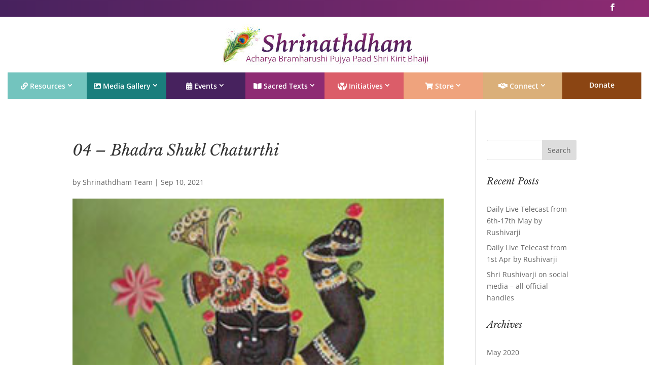

--- FILE ---
content_type: text/css
request_url: https://www.shrinathdham.com/wp-content/themes/Divi-Child/css/mediatree.css?ver=6.4
body_size: 1131
content:
/*

// Resources - Green 1 - 73c4be 


*/



h1, h2, h3, h4, p {
	padding:0px;
}

h1, h2, h3, h4 {
	margin-bottom: 30px;
	line-height: 1.4;
}

p {
	margin-bottom: 20px;
}

p:last-child{
	margin-bottom: 0px;
}

h1 {
	font-style: italic;
}

h2 {
	text-align: center;
}


#et-top-navigation ul>li.resource-bg,
#et-top-navigation ul>li.resource-bg > a,
#et-top-navigation ul>li.resource-bg ul,
.resources-child.colored-hero .elementor-container,
.resource-color-bg{
	background-color:#73c4be !important;
}

#et-top-navigation ul>li.media-gallery-bg,
#et-top-navigation ul>li.media-gallery-bg > a,
#et-top-navigation ul>li.media-gallery-bg ul,
.media-gallery-color-bg{
	background-color:#1a7e7c;
}

#et-top-navigation ul>li.events-bg,
#et-top-navigation ul>li.events-bg > a,
#et-top-navigation ul>li.events-bg ul,
.event-color-bg {
	background-color:#47225e;
}

#et-top-navigation ul>li.sacret-text-bg,
#et-top-navigation ul>li.sacret-text-bg > a,
#et-top-navigation ul>li.sacret-text-bg ul,
.sacred-text-color-bg{
	background-color:#8e2b73;
}

#et-top-navigation ul>li.initiatives-bg,
#et-top-navigation ul>li.initiatives-bg > a, 
#et-top-navigation ul>li.initiatives-bg ul{
	background-color:#db5d69;
}

#et-top-navigation ul>li.store-bg,
#et-top-navigation ul>li.store-bg > a,
#et-top-navigation ul>li.store-bg ul{
	background-color:#efa37d;
}

#et-top-navigation ul>li.connect-bg,
#et-top-navigation ul>li.connect-bg > a,
#et-top-navigation ul>li.connect-bg ul {
	background-color:#daaf79;
}


.sacred-text-color-bg h1,
.sacred-text-color-bg h2,
.sacred-text-color-bg h3 {
	color: #fff !important;
}

#et-top-navigation ul >li a {
	color:white !important
}

#top-menu li li a:hover {
	background-color: #000 !important;
}

#et-info-email:hover, #et-secondary-menu>ul>li>a:hover, #top-menu-nav>ul>li>a:hover, .et-social-icons a:hover {
	opacity:1 !important;
}

#top-menu li .menu-item-has-children>a:first-child:after {
	top: 4px;
    right: -60px;
        content: "5" !important;
}


.resources-child.colored-hero h1, .resources-child.colored-hero h2, .resources-child.colored-hero p {
	color: #fff !important;
}


.colored-hero .elementor-container{
padding:30px !important;
}

ul#menu-1-57dc9dd {
    width: 100%;
}

ul#menu-1-57dc9dd i.fa, ul#menu-1-57dc9dd i.far {
	margin-right: 5px;
}

.breadcrumbs-wrapper .elementor-row {
    background-color: #eee;
}


.breadcrumbs-wrapper p {
	margin:0px !important;
}

#et-secondary-nav .menu-item-has-children>a:first-child:after, #top-menu .menu-item-has-children>a:first-child:after {
	position: relative !important;
}

.gradience-style-01, #top-header {
    background-image: linear-gradient(90deg,#47225e 0%,#8e2b73 100%)!important;
}

/* Home Quote */

div#home-quote blockquote {
    margin: 0px;
    padding: 0px;
    border: 0px none;
    font-family: 'Libre Baskerville',Georgia,"Times New Roman",serif;
}



div#home-quote blockquote p {
    font-size: 2em;
    font-style: italic;
    color: #47225e;
    line-height: 1.4;
}

div#home-quote blockquote footer {
	text-align: right;
	color: #8e2b73;
	font-size: 2em;
}

#home-quote blockquote p:before {
    content: "“";
    position: absolute;
    left: -15px;
}


#home-quote blockquote p:after{
    content: "”";
}


.grey-bg {
	background-color: #eee;
}


.event-color-bg h2{
	color: #fff;
}


.event-color-bg .card h3 {
	color: #47225e;
}


.event-color-bg .slick-dots li.slick-active button:before {
	color: #fff !important;
}


.event-card h3 {
	margin-bottom: 0px;
}

.upcoming-events-view-section-wrapper h2:before{
	
}



.white-card .inner-wrapper {
    background-color: #fff;
    padding: 30px;
    box-shadow: 0px 30px 30px;
}

.slick-dots {
	padding:0px !important;
}

.event-date-wrap {
    background-color: #eee;
    border-radius: 5px;
    padding: 15px 5px;
    text-align: center;
    font-weight: 800;
    color: #db5d69;
    text-transform: uppercase;
}

.event-date-dd {
    font-size: 2em;
}

.event-date-mmm {
    font-size: 1.25em;
}


#footer-donate-cta-wrapper {
	padding-top: 0px;
	padding-bottom: 0px;
}

#footer-donate-cta-wrapper p {
    text-align: center;
    color: #fff;
    text-transform: uppercase;
    font-weight: bold;
    letter-spacing: 2px;
}


#footer-donate-cta-wrapper p a {
    display: inline-block;
    background-color: #fff;
    padding: 10px 20px;
    line-height: normal;
    margin-top: 20px;
}


.resource-color-bg h1, 
.resource-color-bg h2,
.resource-color-bg p {
	color: #fff;
}

#shrinathji-sewa-options-row > div {
	background-color: #fff !important;
}


.card-style-01 .mt-card {
	background-color: #fff;
	margin-bottom: 30px;
}

.card-style-01 .mt-card .mt-card-body {
	padding: 20px;
}
.card-style-01 .mt-card {
	text-align: left;
}

.card-style-01 h2 {
	font-size: 1.5em;
}




.ingredients-preparation-method-wrapper .inner-wrapper {
	margin-bottom: 30px;
	background-color: #fff;
	border-top: #73c4be 3px solid;
	border-radius: 10px;
	padding:20px;
}


.card-style-03 .mt-card {
    background-color: #fff;
    padding: 30px;
    border-radius: 10px;
    margin-bottom: 30px;
}

.post-type-archive-tithi-tyohar .card-style-03 .mt-card {
    border-top: #73c4be 3px solid;
}

.post-type-archive-tithi-tyohar .card-style-03 .mt-card h2 a,
.post-type-archive-tithi-tyohar .card-style-03 .mt-card-cta a  {
	color: #73c4be;
}

.card-style-03 .mt-card-cta {
    text-align: center;
}

.card-style-03 .mt-card-cta a {
    display: inline-block;
    margin: 20px 0 0 0;
}


#menu-item-111 a {
	line-height: 1.2;
}

/* Daily Darshan */


div#daily-darshan-wrapper {
    padding: 30px 0;
}


#daily-darshan-wrapper .col-md-6 {
	text-align: center;
}


div#daily-darshan-img-wrapper {
    display: inline-block;
    border: solid #db5d69 5px;
}




div#daily-darshan-img-wrapper img{
    display: block;
    border: dotted #efa37d 5px;
}

div#daily-darshan-info-wrapper {
    color: #efa37d;
}

div#daily-darshan-title {
    font-weight: bold;
    font-size: 1.5em;
    margin: 15px 0;
    color: #db5d69;
}

div#archive-pagingation {
	text-align: center;
}

@media (min-width:981px) {

	.et_header_style_centered nav#top-menu-nav {
		display: block !important;
	}

	ul#top-menu > li{
	    width: 14.28% !important;
	    text-align: center;
	    padding: 0;
	    float: left;
	}

		ul#top-menu > li > a {
			text-align:center;
			padding: 18px 10px !important;
		}

		.et_header_style_centered .et-fixed-header #logo {
			    max-height: 80%;
			}


	div#home-quote blockquote p {
	    margin-top: 150px;
	}

	
}


@media (max-width:768px) {
	.et_pb_row, .container {
		max-width: 100% !important;
	}
}


--- FILE ---
content_type: text/css
request_url: https://www.shrinathdham.com/wp-content/themes/Divi-Child/css/mt-css-utilities.css?ver=1.0
body_size: 591
content:
.mt-mx-auto {margin-left:auto !important;margin-right:auto !important;}
.text-center {text-align:center !important;}
.text-right{text-align:right !important;}
.text-left{text-align:left !important;}

.p0 {padding-:0px !important;}
.p5 {padding-:5px !important;}
.p10 {padding-:10px !important;}
.p15 {padding-:15px !important;}
.p20 {padding-:20px !important;}
.p25 {padding-:25px !important;}
.p30 {padding-:30px !important;}
.p35 {padding-:35px !important;}
.p40 {padding-:40px !important;}
.p45 {padding-:45px !important;}
.p50 {padding-:50px !important;}
.p55 {padding-:55px !important;}
.p60 {padding-:60px !important;}
.p65 {padding-:65px !important;}
.p70 {padding-:70px !important;}
.p75 {padding-:75px !important;}
.p80 {padding-:80px !important;}
.p85 {padding-:85px !important;}
.p90 {padding-:90px !important;}
.p95 {padding-:95px !important;}
.p100 {padding-:100px !important;}
.p105 {padding-:105px !important;}
.p110 {padding-:110px !important;}
.p115 {padding-:115px !important;}
.p120 {padding-:120px !important;}
.p125 {padding-:125px !important;}
.p130 {padding-:130px !important;}
.p135 {padding-:135px !important;}
.p140 {padding-:140px !important;}
.p145 {padding-:145px !important;}
.p150 {padding-:150px !important;}
.p155 {padding-:155px !important;}
.p160 {padding-:160px !important;}
.p165 {padding-:165px !important;}
.p170 {padding-:170px !important;}
.p175 {padding-:175px !important;}
.p180 {padding-:180px !important;}
.p185 {padding-:185px !important;}
.p190 {padding-:190px !important;}
.p195 {padding-:195px !important;}
.p200 {padding-:200px !important;}
.pt0 {padding-top:0px !important;}
.pt5 {padding-top:5px !important;}
.pt10 {padding-top:10px !important;}
.pt15 {padding-top:15px !important;}
.pt20 {padding-top:20px !important;}
.pt25 {padding-top:25px !important;}
.pt30 {padding-top:30px !important;}
.pt35 {padding-top:35px !important;}
.pt40 {padding-top:40px !important;}
.pt45 {padding-top:45px !important;}
.pt50 {padding-top:50px !important;}
.pt55 {padding-top:55px !important;}
.pt60 {padding-top:60px !important;}
.pt65 {padding-top:65px !important;}
.pt70 {padding-top:70px !important;}
.pt75 {padding-top:75px !important;}
.pt80 {padding-top:80px !important;}
.pt85 {padding-top:85px !important;}
.pt90 {padding-top:90px !important;}
.pt95 {padding-top:95px !important;}
.pt100 {padding-top:100px !important;}
.pt105 {padding-top:105px !important;}
.pt110 {padding-top:110px !important;}
.pt115 {padding-top:115px !important;}
.pt120 {padding-top:120px !important;}
.pt125 {padding-top:125px !important;}
.pt130 {padding-top:130px !important;}
.pt135 {padding-top:135px !important;}
.pt140 {padding-top:140px !important;}
.pt145 {padding-top:145px !important;}
.pt150 {padding-top:150px !important;}
.pt155 {padding-top:155px !important;}
.pt160 {padding-top:160px !important;}
.pt165 {padding-top:165px !important;}
.pt170 {padding-top:170px !important;}
.pt175 {padding-top:175px !important;}
.pt180 {padding-top:180px !important;}
.pt185 {padding-top:185px !important;}
.pt190 {padding-top:190px !important;}
.pt195 {padding-top:195px !important;}
.pt200 {padding-top:200px !important;}

.pr0 {padding-right:0px !important;}
.pr5 {padding-right:5px !important;}
.pr10 {padding-right:10px !important;}
.pr15 {padding-right:15px !important;}
.pr20 {padding-right:20px !important;}
.pr25 {padding-right:25px !important;}
.pr30 {padding-right:30px !important;}
.pr35 {padding-right:35px !important;}
.pr40 {padding-right:40px !important;}
.pr45 {padding-right:45px !important;}
.pr50 {padding-right:50px !important;}
.pr55 {padding-right:55px !important;}
.pr60 {padding-right:60px !important;}
.pr65 {padding-right:65px !important;}
.pr70 {padding-right:70px !important;}
.pr75 {padding-right:75px !important;}
.pr80 {padding-right:80px !important;}
.pr85 {padding-right:85px !important;}
.pr90 {padding-right:90px !important;}
.pr95 {padding-right:95px !important;}
.pr100 {padding-right:100px !important;}
.pr105 {padding-right:105px !important;}
.pr110 {padding-right:110px !important;}
.pr115 {padding-right:115px !important;}
.pr120 {padding-right:120px !important;}
.pr125 {padding-right:125px !important;}
.pr130 {padding-right:130px !important;}
.pr135 {padding-right:135px !important;}
.pr140 {padding-right:140px !important;}
.pr145 {padding-right:145px !important;}
.pr150 {padding-right:150px !important;}
.pr155 {padding-right:155px !important;}
.pr160 {padding-right:160px !important;}
.pr165 {padding-right:165px !important;}
.pr170 {padding-right:170px !important;}
.pr175 {padding-right:175px !important;}
.pr180 {padding-right:180px !important;}
.pr185 {padding-right:185px !important;}
.pr190 {padding-right:190px !important;}
.pr195 {padding-right:195px !important;}
.pr200 {padding-right:200px !important;}

.pb0 {padding-bottom:0px !important;}
.pb5 {padding-bottom:5px !important;}
.pb10 {padding-bottom:10px !important;}
.pb15 {padding-bottom:15px !important;}
.pb20 {padding-bottom:20px !important;}
.pb25 {padding-bottom:25px !important;}
.pb30 {padding-bottom:30px !important;}
.pb35 {padding-bottom:35px !important;}
.pb40 {padding-bottom:40px !important;}
.pb45 {padding-bottom:45px !important;}
.pb50 {padding-bottom:50px !important;}
.pb55 {padding-bottom:55px !important;}
.pb60 {padding-bottom:60px !important;}
.pb65 {padding-bottom:65px !important;}
.pb70 {padding-bottom:70px !important;}
.pb75 {padding-bottom:75px !important;}
.pb80 {padding-bottom:80px !important;}
.pb85 {padding-bottom:85px !important;}
.pb90 {padding-bottom:90px !important;}
.pb95 {padding-bottom:95px !important;}
.pb100 {padding-bottom:100px !important;}
.pb105 {padding-bottom:105px !important;}
.pb110 {padding-bottom:110px !important;}
.pb115 {padding-bottom:115px !important;}
.pb120 {padding-bottom:120px !important;}
.pb125 {padding-bottom:125px !important;}
.pb130 {padding-bottom:130px !important;}
.pb135 {padding-bottom:135px !important;}
.pb140 {padding-bottom:140px !important;}
.pb145 {padding-bottom:145px !important;}
.pb150 {padding-bottom:150px !important;}
.pb155 {padding-bottom:155px !important;}
.pb160 {padding-bottom:160px !important;}
.pb165 {padding-bottom:165px !important;}
.pb170 {padding-bottom:170px !important;}
.pb175 {padding-bottom:175px !important;}
.pb180 {padding-bottom:180px !important;}
.pb185 {padding-bottom:185px !important;}
.pb190 {padding-bottom:190px !important;}
.pb195 {padding-bottom:195px !important;}
.pb200 {padding-bottom:200px !important;}

.pl0 {padding-left:0px !important;}
.pl5 {padding-left:5px !important;}
.pl10 {padding-left:10px !important;}
.pl15 {padding-left:15px !important;}
.pl20 {padding-left:20px !important;}
.pl25 {padding-left:25px !important;}
.pl30 {padding-left:30px !important;}
.pl35 {padding-left:35px !important;}
.pl40 {padding-left:40px !important;}
.pl45 {padding-left:45px !important;}
.pl50 {padding-left:50px !important;}
.pl55 {padding-left:55px !important;}
.pl60 {padding-left:60px !important;}
.pl65 {padding-left:65px !important;}
.pl70 {padding-left:70px !important;}
.pl75 {padding-left:75px !important;}
.pl80 {padding-left:80px !important;}
.pl85 {padding-left:85px !important;}
.pl90 {padding-left:90px !important;}
.pl95 {padding-left:95px !important;}
.pl100 {padding-left:100px !important;}
.pl105 {padding-left:105px !important;}
.pl110 {padding-left:110px !important;}
.pl115 {padding-left:115px !important;}
.pl120 {padding-left:120px !important;}
.pl125 {padding-left:125px !important;}
.pl130 {padding-left:130px !important;}
.pl135 {padding-left:135px !important;}
.pl140 {padding-left:140px !important;}
.pl145 {padding-left:145px !important;}
.pl150 {padding-left:150px !important;}
.pl155 {padding-left:155px !important;}
.pl160 {padding-left:160px !important;}
.pl165 {padding-left:165px !important;}
.pl170 {padding-left:170px !important;}
.pl175 {padding-left:175px !important;}
.pl180 {padding-left:180px !important;}
.pl185 {padding-left:185px !important;}
.pl190 {padding-left:190px !important;}
.pl195 {padding-left:195px !important;}
.pl200 {padding-left:200px !important;}

.m0 {margin-:0px !important;}
.m5 {margin-:5px !important;}
.m10 {margin-:10px !important;}
.m15 {margin-:15px !important;}
.m20 {margin-:20px !important;}
.m25 {margin-:25px !important;}
.m30 {margin-:30px !important;}
.m35 {margin-:35px !important;}
.m40 {margin-:40px !important;}
.m45 {margin-:45px !important;}
.m50 {margin-:50px !important;}
.m55 {margin-:55px !important;}
.m60 {margin-:60px !important;}
.m65 {margin-:65px !important;}
.m70 {margin-:70px !important;}
.m75 {margin-:75px !important;}
.m80 {margin-:80px !important;}
.m85 {margin-:85px !important;}
.m90 {margin-:90px !important;}
.m95 {margin-:95px !important;}
.m100 {margin-:100px !important;}
.m105 {margin-:105px !important;}
.m110 {margin-:110px !important;}
.m115 {margin-:115px !important;}
.m120 {margin-:120px !important;}
.m125 {margin-:125px !important;}
.m130 {margin-:130px !important;}
.m135 {margin-:135px !important;}
.m140 {margin-:140px !important;}
.m145 {margin-:145px !important;}
.m150 {margin-:150px !important;}
.m155 {margin-:155px !important;}
.m160 {margin-:160px !important;}
.m165 {margin-:165px !important;}
.m170 {margin-:170px !important;}
.m175 {margin-:175px !important;}
.m180 {margin-:180px !important;}
.m185 {margin-:185px !important;}
.m190 {margin-:190px !important;}
.m195 {margin-:195px !important;}
.m200 {margin-:200px !important;}


.mt0 {margin-top:0px !important;}
.mt5 {margin-top:5px !important;}
.mt10 {margin-top:10px !important;}
.mt15 {margin-top:15px !important;}
.mt20 {margin-top:20px !important;}
.mt25 {margin-top:25px !important;}
.mt30 {margin-top:30px !important;}
.mt35 {margin-top:35px !important;}
.mt40 {margin-top:40px !important;}
.mt45 {margin-top:45px !important;}
.mt50 {margin-top:50px !important;}
.mt55 {margin-top:55px !important;}
.mt60 {margin-top:60px !important;}
.mt65 {margin-top:65px !important;}
.mt70 {margin-top:70px !important;}
.mt75 {margin-top:75px !important;}
.mt80 {margin-top:80px !important;}
.mt85 {margin-top:85px !important;}
.mt90 {margin-top:90px !important;}
.mt95 {margin-top:95px !important;}
.mt100 {margin-top:100px !important;}
.mt105 {margin-top:105px !important;}
.mt110 {margin-top:110px !important;}
.mt115 {margin-top:115px !important;}
.mt120 {margin-top:120px !important;}
.mt125 {margin-top:125px !important;}
.mt130 {margin-top:130px !important;}
.mt135 {margin-top:135px !important;}
.mt140 {margin-top:140px !important;}
.mt145 {margin-top:145px !important;}
.mt150 {margin-top:150px !important;}
.mt155 {margin-top:155px !important;}
.mt160 {margin-top:160px !important;}
.mt165 {margin-top:165px !important;}
.mt170 {margin-top:170px !important;}
.mt175 {margin-top:175px !important;}
.mt180 {margin-top:180px !important;}
.mt185 {margin-top:185px !important;}
.mt190 {margin-top:190px !important;}
.mt195 {margin-top:195px !important;}
.mt200 {margin-top:200px !important;}

.mr0 {margin-right:0px !important;}
.mr5 {margin-right:5px !important;}
.mr10 {margin-right:10px !important;}
.mr15 {margin-right:15px !important;}
.mr20 {margin-right:20px !important;}
.mr25 {margin-right:25px !important;}
.mr30 {margin-right:30px !important;}
.mr35 {margin-right:35px !important;}
.mr40 {margin-right:40px !important;}
.mr45 {margin-right:45px !important;}
.mr50 {margin-right:50px !important;}
.mr55 {margin-right:55px !important;}
.mr60 {margin-right:60px !important;}
.mr65 {margin-right:65px !important;}
.mr70 {margin-right:70px !important;}
.mr75 {margin-right:75px !important;}
.mr80 {margin-right:80px !important;}
.mr85 {margin-right:85px !important;}
.mr90 {margin-right:90px !important;}
.mr95 {margin-right:95px !important;}
.mr100 {margin-right:100px !important;}
.mr105 {margin-right:105px !important;}
.mr110 {margin-right:110px !important;}
.mr115 {margin-right:115px !important;}
.mr120 {margin-right:120px !important;}
.mr125 {margin-right:125px !important;}
.mr130 {margin-right:130px !important;}
.mr135 {margin-right:135px !important;}
.mr140 {margin-right:140px !important;}
.mr145 {margin-right:145px !important;}
.mr150 {margin-right:150px !important;}
.mr155 {margin-right:155px !important;}
.mr160 {margin-right:160px !important;}
.mr165 {margin-right:165px !important;}
.mr170 {margin-right:170px !important;}
.mr175 {margin-right:175px !important;}
.mr180 {margin-right:180px !important;}
.mr185 {margin-right:185px !important;}
.mr190 {margin-right:190px !important;}
.mr195 {margin-right:195px !important;}
.mr200 {margin-right:200px !important;}

.mb0 {margin-bottom:0px !important;}
.mb5 {margin-bottom:5px !important;}
.mb10 {margin-bottom:10px !important;}
.mb15 {margin-bottom:15px !important;}
.mb20 {margin-bottom:20px !important;}
.mb25 {margin-bottom:25px !important;}
.mb30 {margin-bottom:30px !important;}
.mb35 {margin-bottom:35px !important;}
.mb40 {margin-bottom:40px !important;}
.mb45 {margin-bottom:45px !important;}
.mb50 {margin-bottom:50px !important;}
.mb55 {margin-bottom:55px !important;}
.mb60 {margin-bottom:60px !important;}
.mb65 {margin-bottom:65px !important;}
.mb70 {margin-bottom:70px !important;}
.mb75 {margin-bottom:75px !important;}
.mb80 {margin-bottom:80px !important;}
.mb85 {margin-bottom:85px !important;}
.mb90 {margin-bottom:90px !important;}
.mb95 {margin-bottom:95px !important;}
.mb100 {margin-bottom:100px !important;}
.mb105 {margin-bottom:105px !important;}
.mb110 {margin-bottom:110px !important;}
.mb115 {margin-bottom:115px !important;}
.mb120 {margin-bottom:120px !important;}
.mb125 {margin-bottom:125px !important;}
.mb130 {margin-bottom:130px !important;}
.mb135 {margin-bottom:135px !important;}
.mb140 {margin-bottom:140px !important;}
.mb145 {margin-bottom:145px !important;}
.mb150 {margin-bottom:150px !important;}
.mb155 {margin-bottom:155px !important;}
.mb160 {margin-bottom:160px !important;}
.mb165 {margin-bottom:165px !important;}
.mb170 {margin-bottom:170px !important;}
.mb175 {margin-bottom:175px !important;}
.mb180 {margin-bottom:180px !important;}
.mb185 {margin-bottom:185px !important;}
.mb190 {margin-bottom:190px !important;}
.mb195 {margin-bottom:195px !important;}
.mb200 {margin-bottom:200px !important;}

.ml0 {margin-left:0px !important;}
.ml5 {margin-left:5px !important;}
.ml10 {margin-left:10px !important;}
.ml15 {margin-left:15px !important;}
.ml20 {margin-left:20px !important;}
.ml25 {margin-left:25px !important;}
.ml30 {margin-left:30px !important;}
.ml35 {margin-left:35px !important;}
.ml40 {margin-left:40px !important;}
.ml45 {margin-left:45px !important;}
.ml50 {margin-left:50px !important;}
.ml55 {margin-left:55px !important;}
.ml60 {margin-left:60px !important;}
.ml65 {margin-left:65px !important;}
.ml70 {margin-left:70px !important;}
.ml75 {margin-left:75px !important;}
.ml80 {margin-left:80px !important;}
.ml85 {margin-left:85px !important;}
.ml90 {margin-left:90px !important;}
.ml95 {margin-left:95px !important;}
.ml100 {margin-left:100px !important;}
.ml105 {margin-left:105px !important;}
.ml110 {margin-left:110px !important;}
.ml115 {margin-left:115px !important;}
.ml120 {margin-left:120px !important;}
.ml125 {margin-left:125px !important;}
.ml130 {margin-left:130px !important;}
.ml135 {margin-left:135px !important;}
.ml140 {margin-left:140px !important;}
.ml145 {margin-left:145px !important;}
.ml150 {margin-left:150px !important;}
.ml155 {margin-left:155px !important;}
.ml160 {margin-left:160px !important;}
.ml165 {margin-left:165px !important;}
.ml170 {margin-left:170px !important;}
.ml175 {margin-left:175px !important;}
.ml180 {margin-left:180px !important;}
.ml185 {margin-left:185px !important;}
.ml190 {margin-left:190px !important;}
.ml195 {margin-left:195px !important;}
.ml200 {margin-left:200px !important;}

--- FILE ---
content_type: text/css
request_url: https://www.shrinathdham.com/wp-content/et-cache/3389/et-core-unified-cpt-deferred-3389.min.css?ver=1753338883
body_size: -372
content:
div.et_pb_section.et_pb_section_0{background-image:linear-gradient(90deg,#2b87da 0%,#29c4a9 100%)!important}div.et_pb_section.et_pb_section_1{background-image:linear-gradient(90deg,#47225e 0%,#8e2b73 100%)!important}.et_pb_section_1.et_pb_section{background-color:#e02b20!important}